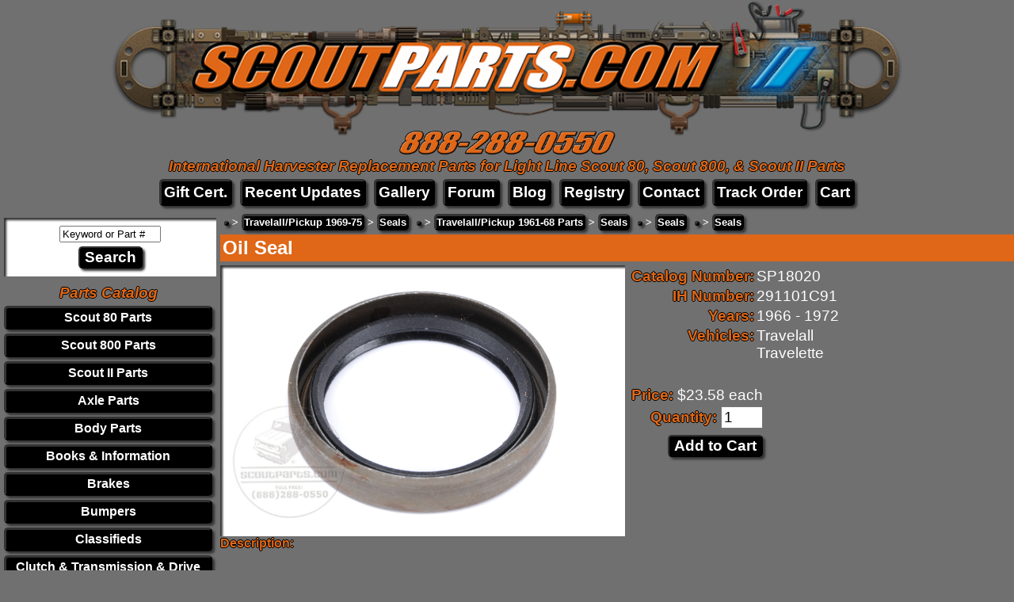

--- FILE ---
content_type: text/html; charset=UTF-8
request_url: https://scoutparts.com/Oil_Seal_291101C91_Travelall_Travelette/p18020
body_size: 4180
content:
<!DOCTYPE html>
<html>
  <head>
    <title>Oil Seal - International Scout Parts - Scout II Parts - Your Authorized IH Lightline Dealer</title>
    <meta name="description" content="">
    <meta name="keywords" content="Scout, Scout 800, Scout II, Scout II Parts, Scout 80, Scout 80 Parts, Scout 800A, Scout 800B, International Harvester, International, IH, Scout Parts, NOS, International Scout Parts">
    <meta HTTP-EQUIV="Content-Type" CONTENT="text/html;charset=iso-8859-1">
    <link type="text/css" rel="stylesheet" href="/css/main.css">
    <meta name="verify-v1" content="c6PP9okpu4nvAi/QliCZC3AI4KvJ+6RCQ1rseccYGOk=" />
    <meta name="viewport" content="width=device-width, initial-scale=1">
<script type="text/javascript">
  var _gaq = _gaq || [];
  _gaq.push(['_setAccount', 'UA-793931-2']);
  _gaq.push(['_trackPageview']);
  (function() {
    var ga = document.createElement('script'); ga.type = 'text/javascript'; ga.async = true;
    ga.src = ('https:' == document.location.protocol ? 'https://ssl' : 'http://www') + '.google-analytics.com/ga.js';
    var s = document.getElementsByTagName('script')[0]; s.parentNode.insertBefore(ga, s);
    })();
  </script>
  </head>
  <body style="margin:0;"  align="center">
    <table border="0" cellpadding="0" cellspacing="0" width="100%">
      <tr>
        <td align="center">
          <img src="/images/New-scoutparts-logo-for-website.png" onclick="window.location='https://scoutparts.com';"
               style="cursor:pointer;width:100%;max-width:1000px;" />
          <br />
          <img src="/images/New-scoutparts-phone-for-website.png" onclick="window.location='https://scoutparts.com';"
               style="cursor:pointer;width:60%;max-width:273px;margin-top:-10px;" />
          <br />          <h3 class="slogan">International Harvester Replacement Parts for Light Line Scout 80, Scout 800, &amp; Scout II Parts</h3>
        </td>
      </tr>
    </table>
    <div align="center">
<div class="header_menu"><a href="https://scoutparts.com/Scout_Parts_Gift_Certificate_Scout_II_80/p13450">Gift Cert.</a></div><div class="header_menu"><a href="https://scoutparts.com/recentupdates">Recent Updates</a></div><div class="header_menu"><a href="https://scoutparts.com/gallery">Gallery</a></div><div class="header_menu"><a href="https://binderbulletin.scoutparts.com" target="_blank">Forum</a></div><div class="header_menu"><a href="https://scoutparts.com/blog" target="_blank">Blog</a></div><div class="header_menu"><a href="https://scoutregistry.scoutparts.com" target="_blank">Registry</a></div><div class="header_menu"><a href="https://scoutparts.com/contact">Contact</a></div><div class="header_menu"><a href="https://scoutparts.com/tracking_number_lookup.php">Track Order</a></div><div class="header_menu"><a href="https://scoutparts.com/cart">Cart</a></div>    </div>
    <table border="0" cellpadding="0" cellspacing="0" width="100%">
      <tr>
        <td id="side_menu_cell" valign="top" align="center">
          <div id="side_menu_compact" onclick="window.location='https://scoutparts.com/menu/c0';">
            <table cellpadding="0" cellspacing="0">
              <tr><td style="border-bottom:2px solid #846C4C;border-top:3px solid #FFFFFF;height:0;"><td></tr>
              <tr><td style="border-bottom:2px solid #846C4C;border-top:3px solid #FFFFFF;height:0;"><td></tr>
              <tr><td style="border-bottom:2px solid #846C4C;border-top:3px solid #FFFFFF;height:0;"><td></tr>
              <tr><td>M<br />e<br />n<br />u</td></tr>
            </table>
          </div>
          <div id="side_menu">
            <form id="search_box" name="searchbox" method="GET" action="/search/">
              <input type="hidden" name="view" value="search" />
<input type="text" name="search_terms" id="search_terms" value="Keyword or Part #" onclick="this.value='';" style="width:120px;" />              <br />
              <input type="submit" value="Search"
                     onclick="if (document.getElementById('search_terms').value == 'Keyword or Part #') { this.blur(); return false; }" />
            </form>
            <table id="category_table" border="0" cellpadding="0" cellspacing="5">
              <tr><th class="slogan">Parts&nbsp;Catalog</th></tr>
<tr>
            <td onmouseover="document.getElementById('category_link18').style.color='#6BC8EA';"
                onmouseout="document.getElementById('category_link18').style.color='#FFFFFF';"
                onclick="window.location='https://scoutparts.com/Scout_Parts_for_IH_Scout_Trucks_Scout_80_Parts/c18';">
              <a id="category_link18" href="https://scoutparts.com/Scout_Parts_for_IH_Scout_Trucks_Scout_80_Parts/c18">
                Scout 80 Parts</a></td></tr><tr>
            <td onmouseover="document.getElementById('category_link12').style.color='#6BC8EA';"
                onmouseout="document.getElementById('category_link12').style.color='#FFFFFF';"
                onclick="window.location='https://scoutparts.com/Scout_Parts_for_IH_Scout_Trucks_Scout_800_Parts/c12';">
              <a id="category_link12" href="https://scoutparts.com/Scout_Parts_for_IH_Scout_Trucks_Scout_800_Parts/c12">
                Scout 800 Parts</a></td></tr><tr>
            <td onmouseover="document.getElementById('category_link19').style.color='#6BC8EA';"
                onmouseout="document.getElementById('category_link19').style.color='#FFFFFF';"
                onclick="window.location='https://scoutparts.com/Scout_Parts_for_IH_Scout_Trucks_Scout_II_Parts/c19';">
              <a id="category_link19" href="https://scoutparts.com/Scout_Parts_for_IH_Scout_Trucks_Scout_II_Parts/c19">
                Scout II Parts</a></td></tr><tr>
            <td onmouseover="document.getElementById('category_link555').style.color='#6BC8EA';"
                onmouseout="document.getElementById('category_link555').style.color='#FFFFFF';"
                onclick="window.location='https://scoutparts.com/Scout_Parts_for_IH_Scout_Trucks_Axle_Parts/c555';">
              <a id="category_link555" href="https://scoutparts.com/Scout_Parts_for_IH_Scout_Trucks_Axle_Parts/c555">
                Axle Parts</a></td></tr><tr>
            <td onmouseover="document.getElementById('category_link562').style.color='#6BC8EA';"
                onmouseout="document.getElementById('category_link562').style.color='#FFFFFF';"
                onclick="window.location='https://scoutparts.com/Scout_Parts_for_IH_Scout_Trucks_Body_Parts/c562';">
              <a id="category_link562" href="https://scoutparts.com/Scout_Parts_for_IH_Scout_Trucks_Body_Parts/c562">
                Body Parts</a></td></tr><tr>
            <td onmouseover="document.getElementById('category_link283').style.color='#6BC8EA';"
                onmouseout="document.getElementById('category_link283').style.color='#FFFFFF';"
                onclick="window.location='https://scoutparts.com/Scout_Parts_for_IH_Scout_Trucks_Books_Information/c283';">
              <a id="category_link283" href="https://scoutparts.com/Scout_Parts_for_IH_Scout_Trucks_Books_Information/c283">
                Books & Information</a></td></tr><tr>
            <td onmouseover="document.getElementById('category_link561').style.color='#6BC8EA';"
                onmouseout="document.getElementById('category_link561').style.color='#FFFFFF';"
                onclick="window.location='https://scoutparts.com/Scout_Parts_for_IH_Scout_Trucks_Brakes/c561';">
              <a id="category_link561" href="https://scoutparts.com/Scout_Parts_for_IH_Scout_Trucks_Brakes/c561">
                Brakes</a></td></tr><tr>
            <td onmouseover="document.getElementById('category_link584').style.color='#6BC8EA';"
                onmouseout="document.getElementById('category_link584').style.color='#FFFFFF';"
                onclick="window.location='https://scoutparts.com/Scout_Parts_for_IH_Scout_Trucks_Bumpers/c584';">
              <a id="category_link584" href="https://scoutparts.com/Scout_Parts_for_IH_Scout_Trucks_Bumpers/c584">
                Bumpers</a></td></tr><tr>
            <td onmouseover="document.getElementById('category_link299').style.color='#6BC8EA';"
                onmouseout="document.getElementById('category_link299').style.color='#FFFFFF';"
                onclick="window.location='https://scoutparts.com/Scout_Parts_for_IH_Scout_Trucks_Classifieds/c299';">
              <a id="category_link299" href="https://scoutparts.com/Scout_Parts_for_IH_Scout_Trucks_Classifieds/c299">
                Classifieds</a></td></tr><tr>
            <td onmouseover="document.getElementById('category_link572').style.color='#6BC8EA';"
                onmouseout="document.getElementById('category_link572').style.color='#FFFFFF';"
                onclick="window.location='https://scoutparts.com/Scout_Parts_for_IH_Scout_Trucks_Clutch_Transmission_Drive_Line/c572';">
              <a id="category_link572" href="https://scoutparts.com/Scout_Parts_for_IH_Scout_Trucks_Clutch_Transmission_Drive_Line/c572">
                Clutch & Transmission & Drive Line</a></td></tr><tr>
            <td onmouseover="document.getElementById('category_link122').style.color='#6BC8EA';"
                onmouseout="document.getElementById('category_link122').style.color='#FFFFFF';"
                onclick="window.location='https://scoutparts.com/Scout_Parts_for_IH_Scout_Trucks_Diesel_Scouts/c122';">
              <a id="category_link122" href="https://scoutparts.com/Scout_Parts_for_IH_Scout_Trucks_Diesel_Scouts/c122">
                Diesel Scouts</a></td></tr><tr>
            <td onmouseover="document.getElementById('category_link581').style.color='#6BC8EA';"
                onmouseout="document.getElementById('category_link581').style.color='#FFFFFF';"
                onclick="window.location='https://scoutparts.com/Scout_Parts_for_IH_Scout_Trucks_Disc_Brake_Conversions/c581';">
              <a id="category_link581" href="https://scoutparts.com/Scout_Parts_for_IH_Scout_Trucks_Disc_Brake_Conversions/c581">
                Disc Brake Conversions</a></td></tr><tr>
            <td onmouseover="document.getElementById('category_link570').style.color='#6BC8EA';"
                onmouseout="document.getElementById('category_link570').style.color='#FFFFFF';"
                onclick="window.location='https://scoutparts.com/Scout_Parts_for_IH_Scout_Trucks_Door_Parts/c570';">
              <a id="category_link570" href="https://scoutparts.com/Scout_Parts_for_IH_Scout_Trucks_Door_Parts/c570">
                Door Parts</a></td></tr><tr>
            <td onmouseover="document.getElementById('category_link578').style.color='#6BC8EA';"
                onmouseout="document.getElementById('category_link578').style.color='#FFFFFF';"
                onclick="window.location='https://scoutparts.com/Scout_Parts_for_IH_Scout_Trucks_Electrical_Sending/c578';">
              <a id="category_link578" href="https://scoutparts.com/Scout_Parts_for_IH_Scout_Trucks_Electrical_Sending/c578">
                Electrical & Sending</a></td></tr><tr>
            <td onmouseover="document.getElementById('category_link567').style.color='#6BC8EA';"
                onmouseout="document.getElementById('category_link567').style.color='#FFFFFF';"
                onclick="window.location='https://scoutparts.com/Scout_Parts_for_IH_Scout_Trucks_Emblems/c567';">
              <a id="category_link567" href="https://scoutparts.com/Scout_Parts_for_IH_Scout_Trucks_Emblems/c567">
                Emblems</a></td></tr><tr>
            <td onmouseover="document.getElementById('category_link575').style.color='#6BC8EA';"
                onmouseout="document.getElementById('category_link575').style.color='#FFFFFF';"
                onclick="window.location='https://scoutparts.com/Scout_Parts_for_IH_Scout_Trucks_Engine_Fuel_System/c575';">
              <a id="category_link575" href="https://scoutparts.com/Scout_Parts_for_IH_Scout_Trucks_Engine_Fuel_System/c575">
                Engine & Fuel System</a></td></tr><tr>
            <td onmouseover="document.getElementById('category_link582').style.color='#6BC8EA';"
                onmouseout="document.getElementById('category_link582').style.color='#FFFFFF';"
                onclick="window.location='https://scoutparts.com/Scout_Parts_for_IH_Scout_Trucks_Full_Weatherstrip_Seal_Kits/c582';">
              <a id="category_link582" href="https://scoutparts.com/Scout_Parts_for_IH_Scout_Trucks_Full_Weatherstrip_Seal_Kits/c582">
                Full Weatherstrip Seal Kits</a></td></tr><tr>
            <td onmouseover="document.getElementById('category_link552').style.color='#6BC8EA';"
                onmouseout="document.getElementById('category_link552').style.color='#FFFFFF';"
                onclick="window.location='https://scoutparts.com/Scout_Parts_for_IH_Scout_Trucks_Gas_Tanks/c552';">
              <a id="category_link552" href="https://scoutparts.com/Scout_Parts_for_IH_Scout_Trucks_Gas_Tanks/c552">
                Gas Tanks</a></td></tr><tr>
            <td onmouseover="document.getElementById('category_link261').style.color='#6BC8EA';"
                onmouseout="document.getElementById('category_link261').style.color='#FFFFFF';"
                onclick="window.location='https://scoutparts.com/Scout_Parts_for_IH_Scout_Trucks_Gifts_Toys/c261';">
              <a id="category_link261" href="https://scoutparts.com/Scout_Parts_for_IH_Scout_Trucks_Gifts_Toys/c261">
                Gifts & Toys</a></td></tr><tr>
            <td onmouseover="document.getElementById('category_link558').style.color='#6BC8EA';"
                onmouseout="document.getElementById('category_link558').style.color='#FFFFFF';"
                onclick="window.location='https://scoutparts.com/Scout_Parts_for_IH_Scout_Trucks_Interior_Exterior/c558';">
              <a id="category_link558" href="https://scoutparts.com/Scout_Parts_for_IH_Scout_Trucks_Interior_Exterior/c558">
                Interior & Exterior</a></td></tr><tr>
            <td onmouseover="document.getElementById('category_link580').style.color='#6BC8EA';"
                onmouseout="document.getElementById('category_link580').style.color='#FFFFFF';"
                onclick="window.location='https://scoutparts.com/Scout_Parts_for_IH_Scout_Trucks_Lift_Kits/c580';">
              <a id="category_link580" href="https://scoutparts.com/Scout_Parts_for_IH_Scout_Trucks_Lift_Kits/c580">
                Lift Kits</a></td></tr><tr>
            <td onmouseover="document.getElementById('category_link556').style.color='#6BC8EA';"
                onmouseout="document.getElementById('category_link556').style.color='#FFFFFF';"
                onclick="window.location='https://scoutparts.com/Scout_Parts_for_IH_Scout_Trucks_New_Old_Stock_NOS/c556';">
              <a id="category_link556" href="https://scoutparts.com/Scout_Parts_for_IH_Scout_Trucks_New_Old_Stock_NOS/c556">
                New Old Stock (NOS)</a></td></tr><tr>
            <td onmouseover="document.getElementById('category_link56').style.color='#6BC8EA';"
                onmouseout="document.getElementById('category_link56').style.color='#FFFFFF';"
                onclick="window.location='https://scoutparts.com/Scout_Parts_for_IH_Scout_Trucks_Other_IH_Parts/c56';">
              <a id="category_link56" href="https://scoutparts.com/Scout_Parts_for_IH_Scout_Trucks_Other_IH_Parts/c56">
                Other IH Parts</a></td></tr><tr>
            <td onmouseover="document.getElementById('category_link326').style.color='#6BC8EA';"
                onmouseout="document.getElementById('category_link326').style.color='#FFFFFF';"
                onclick="window.location='https://scoutparts.com/Scout_Parts_for_IH_Scout_Trucks_Paint/c326';">
              <a id="category_link326" href="https://scoutparts.com/Scout_Parts_for_IH_Scout_Trucks_Paint/c326">
                Paint</a></td></tr><tr>
            <td onmouseover="document.getElementById('category_link302').style.color='#6BC8EA';"
                onmouseout="document.getElementById('category_link302').style.color='#FFFFFF';"
                onclick="window.location='https://scoutparts.com/Scout_Parts_for_IH_Scout_Trucks_Performance/c302';">
              <a id="category_link302" href="https://scoutparts.com/Scout_Parts_for_IH_Scout_Trucks_Performance/c302">
                Performance</a></td></tr><tr>
            <td onmouseover="document.getElementById('category_link569').style.color='#6BC8EA';"
                onmouseout="document.getElementById('category_link569').style.color='#FFFFFF';"
                onclick="window.location='https://scoutparts.com/Scout_Parts_for_IH_Scout_Trucks_Radiator_Heating/c569';">
              <a id="category_link569" href="https://scoutparts.com/Scout_Parts_for_IH_Scout_Trucks_Radiator_Heating/c569">
                Radiator & Heating</a></td></tr><tr>
            <td onmouseover="document.getElementById('category_link565').style.color='#6BC8EA';"
                onmouseout="document.getElementById('category_link565').style.color='#FFFFFF';"
                onclick="window.location='https://scoutparts.com/Scout_Parts_for_IH_Scout_Trucks_Restoration_Supplies/c565';">
              <a id="category_link565" href="https://scoutparts.com/Scout_Parts_for_IH_Scout_Trucks_Restoration_Supplies/c565">
                Restoration Supplies</a></td></tr><tr>
            <td onmouseover="document.getElementById('category_link583').style.color='#6BC8EA';"
                onmouseout="document.getElementById('category_link583').style.color='#FFFFFF';"
                onclick="window.location='https://scoutparts.com/Scout_Parts_for_IH_Scout_Trucks_Roll_Bars/c583';">
              <a id="category_link583" href="https://scoutparts.com/Scout_Parts_for_IH_Scout_Trucks_Roll_Bars/c583">
                Roll Bars</a></td></tr><tr>
            <td onmouseover="document.getElementById('category_link557').style.color='#6BC8EA';"
                onmouseout="document.getElementById('category_link557').style.color='#FFFFFF';"
                onclick="window.location='https://scoutparts.com/Scout_Parts_for_IH_Scout_Trucks_Seals/c557';">
              <a id="category_link557" href="https://scoutparts.com/Scout_Parts_for_IH_Scout_Trucks_Seals/c557">
                Seals</a></td></tr><tr>
            <td onmouseover="document.getElementById('category_link571').style.color='#6BC8EA';"
                onmouseout="document.getElementById('category_link571').style.color='#FFFFFF';"
                onclick="window.location='https://scoutparts.com/Scout_Parts_for_IH_Scout_Trucks_Sheet_Metal/c571';">
              <a id="category_link571" href="https://scoutparts.com/Scout_Parts_for_IH_Scout_Trucks_Sheet_Metal/c571">
                Sheet Metal</a></td></tr><tr>
            <td onmouseover="document.getElementById('category_link301').style.color='#6BC8EA';"
                onmouseout="document.getElementById('category_link301').style.color='#FFFFFF';"
                onclick="window.location='https://scoutparts.com/Scout_Parts_for_IH_Scout_Trucks_Shifter_Knobs/c301';">
              <a id="category_link301" href="https://scoutparts.com/Scout_Parts_for_IH_Scout_Trucks_Shifter_Knobs/c301">
                Shifter Knobs</a></td></tr><tr>
            <td onmouseover="document.getElementById('category_link568').style.color='#6BC8EA';"
                onmouseout="document.getElementById('category_link568').style.color='#FFFFFF';"
                onclick="window.location='https://scoutparts.com/Scout_Parts_for_IH_Scout_Trucks_Steering_Suspension/c568';">
              <a id="category_link568" href="https://scoutparts.com/Scout_Parts_for_IH_Scout_Trucks_Steering_Suspension/c568">
                Steering & Suspension</a></td></tr><tr>
            <td onmouseover="document.getElementById('category_link300').style.color='#6BC8EA';"
                onmouseout="document.getElementById('category_link300').style.color='#FFFFFF';"
                onclick="window.location='https://scoutparts.com/Scout_Parts_for_IH_Scout_Trucks_T_shirts/c300';">
              <a id="category_link300" href="https://scoutparts.com/Scout_Parts_for_IH_Scout_Trucks_T_shirts/c300">
                T-shirts</a></td></tr><tr>
            <td onmouseover="document.getElementById('category_link121').style.color='#6BC8EA';"
                onmouseout="document.getElementById('category_link121').style.color='#FFFFFF';"
                onclick="window.location='https://scoutparts.com/Scout_Parts_for_IH_Scout_Trucks_Tools_Potions/c121';">
              <a id="category_link121" href="https://scoutparts.com/Scout_Parts_for_IH_Scout_Trucks_Tools_Potions/c121">
                Tools & Potions</a></td></tr><tr>
            <td onmouseover="document.getElementById('category_link537').style.color='#6BC8EA';"
                onmouseout="document.getElementById('category_link537').style.color='#FFFFFF';"
                onclick="window.location='https://scoutparts.com/Scout_Parts_for_IH_Scout_Trucks_Trailer_Towing/c537';">
              <a id="category_link537" href="https://scoutparts.com/Scout_Parts_for_IH_Scout_Trucks_Trailer_Towing/c537">
                Trailer & Towing</a></td></tr><tr>
            <td onmouseover="document.getElementById('category_link499').style.color='#6BC8EA';"
                onmouseout="document.getElementById('category_link499').style.color='#FFFFFF';"
                onclick="window.location='https://scoutparts.com/Scout_Parts_for_IH_Scout_Trucks_Used_Parts/c499';">
              <a id="category_link499" href="https://scoutparts.com/Scout_Parts_for_IH_Scout_Trucks_Used_Parts/c499">
                Used Parts!</a></td></tr><tr>
            <td onmouseover="document.getElementById('category_link297').style.color='#6BC8EA';"
                onmouseout="document.getElementById('category_link297').style.color='#FFFFFF';"
                onclick="window.location='https://scoutparts.com/Scout_Parts_for_IH_Scout_Trucks_Wheels_Tires/c297';">
              <a id="category_link297" href="https://scoutparts.com/Scout_Parts_for_IH_Scout_Trucks_Wheels_Tires/c297">
                Wheels & Tires</a></td></tr><tr>
            <td onmouseover="document.getElementById('category_link539').style.color='#6BC8EA';"
                onmouseout="document.getElementById('category_link539').style.color='#FFFFFF';"
                onclick="window.location='https://scoutparts.com/Scout_Parts_for_IH_Scout_Trucks_Wiring/c539';">
              <a id="category_link539" href="https://scoutparts.com/Scout_Parts_for_IH_Scout_Trucks_Wiring/c539">
                Wiring</a></td></tr>            </table>
          </div>
        </td>
        <td valign="top" align="left">
<!--BEGIN BODY-->
<div id="category_trails"><div><h2 class="category_trail"><a href=""></a></h2> <b>&gt;</b> <h2 class="category_trail"><a href="https://scoutparts.com/Scout_Parts_for_IH_Scout_Trucks_Travelall_Pickup_1969_75/c125">Travelall/Pickup 1969-75</a></h2> <b>&gt;</b> <h2 class="category_trail"><a href="https://scoutparts.com/Travelall_Pickup_1969_75_Seals/c133">Seals</a></h2></div><div><h2 class="category_trail"><a href=""></a></h2> <b>&gt;</b> <h2 class="category_trail"><a href="https://scoutparts.com/Scout_Parts_for_IH_Scout_Trucks_Travelall_Pickup_1961_68_Parts/c124">Travelall/Pickup 1961-68 Parts</a></h2> <b>&gt;</b> <h2 class="category_trail"><a href="https://scoutparts.com/Travelall_Pickup_1961_68_Parts_Seals/c132">Seals</a></h2></div><div><h2 class="category_trail"><a href=""></a></h2> <b>&gt;</b> <h2 class="category_trail"><a href="https://scoutparts.com/Scout_Parts_for_IH_Scout_Trucks_Seals/c557">Seals</a></h2></div><div><h2 class="category_trail"><a href=""></a></h2> <b>&gt;</b> <h2 class="category_trail"><a href="https://scoutparts.com/Scout_Parts_for_IH_Scout_Trucks_Seals/c557">Seals</a></h2></div></div><h1 id="productpage_name">Oil Seal</h1><div id="productpage_main_image"><img id="productpage_main_image_src"
                 src="https://scoutparts.com/products/photos/18020_236429.jpg"
                 alt="Oil Seal" /></div><div id="productpage_cart_price">
            <table cellpadding="0" cellspacing="3" border="0">
              <tr>
                <td class="productpage_label" align="right">Catalog Number:</td>
                <td align="left">SP18020</td>
              </tr>
              <tr>
                             <td class="productpage_label" align="right">IH Number:</td>
                             <td align=left">291101C91</td>
                           </tr>
              <tr>
                           <td class="productpage_label" align="right">Years:</td>
                           <td align="left">1966 - 1972</td>
                         </tr>
              <tr>
                            <td class="productpage_label" align="right" valign="top">Vehicles:</td>
                            <td align=left">Travelall<br />Travelette</td>
                          </tr>
              <tr><td>&nbsp;</td></tr>
            </table>
            <form action="https://scoutparts.com/cart" method="GET">
              <input type="hidden" name="action" value="add_to_cart" />
              <input type="hidden" name="product_id" value="18020" />
              <table cellpadding="0" cellspacing="3" border="0">
                <tr>
                  <td align="right">
                    <span class="productpage_label">Price: </span>
                    <span>$23.58 each</span>
                  </td>
                </tr>
                <tr>
                  <td align="right">
                    <span class="productpage_label">Quantity:</span>
                    <input type="text" name="quantity" value="1" style="width:45px;" />
                  </td>
                </tr>
                <tr><td align="right"><input type="submit" value="Add to Cart" /></td></tr>
              </table>
            </form>
          </div>
          <br />
          <span class="productpage_info">
            <span class="productpage_label">Description:</span><br />
            <b></b>
            
            <br /><br />
          </span><!--END BODY-->
        </td>
      </tr>
    </table>
    <table border="0" cellpadding="3" cellspacing="0" width="100%">
      <tr>
        <td align="center">
          <script type="text/javascript" src="https://sealserver.trustwave.com/seal.js?style=invert&code=78a2a04c0ca511e0b34b005056b201e5"></script>
        </td>
      </tr>
      <tr>
        <td align="center" style="font-size:16px;">
          Follow &bull; Like &bull; Subsribe<br />
          <table border="0" cellpadding="0" cellspacing="5">
            <tr>
              <td>
                <div class="buynow_link">
                  <a href="https://www.instagram.com/scoutparts/" title="Instagram" target="_blank">
                    <img src="https://scoutparts.com/images/instagram_gradient.png" height="25px" style="padding:5px;" />
                  </a>
                </div>
              </td>
              <td>
                <div class="buynow_link">
                  <a href="https://www.facebook.com/scoutparts/" title="Facebook" target="_blank">
                    <img src="https://scoutparts.com/images/facebook_blue.png" height="25px" style="padding:5px;" />
                  </a>
                </div>
              </td>
              <td>
                <div class="buynow_link">
                  <a href="https://www.youtube.com/channel/UCtfaUdxKZkdM32bR-tp7eeg" title="YouTube" target="_blank">
                    <img src="https://scoutparts.com/images/youtube_red.png" height="25px" style="padding:5px;" />
                  </a>
                </div>
              </td>
            </tr>
          </table>
        </td>
      </tr>
      <tr>
        <td align="center" style="font-size:18px;">Please read our <a href="https://scoutparts.com/terms/index.php">TERMS AND CONDITIONS</a> of ordering and <a href="https://scoutparts.com/shipping/shipping_popup.php">SHIPPING POLICY</a>.</td>
      </tr>
      <tr>
        <td align="center">
          <img src="https://www.paypalobjects.com/webstatic/en_US/i/buttons/cc-badges-ppmcvdam.png" alt="Credit Card Badges" />
        </td>
      </tr>
      <tr>
        <td align="center" style="font-size:10px;">
          Scout, Traveler, Terra and Travelall are trademarks of the International Truck &amp; Engine Corporation.
          Their use has been licensed under Scout/Light Line Distributors, Inc.<br />Scoutparts.com is a Scout/Light Line Authorized Dealer.
        </td>
      </tr>
      <tr>
        <td align="center">
          <img src="https://scoutparts.com/images/light-line50.jpg" />
        </td>
      </tr>
      <tr>
        <td align="center">
          <h3>A division of &copy;2026 <a href="http://pacsupplyco.com" target="_psg">Pacific Supply Group, Inc</a>.</h3>
        </td>
      </tr>
    </table>
    <br />
  </body>
</html>


--- FILE ---
content_type: text/css
request_url: https://scoutparts.com/css/main.css
body_size: 1103
content:
a {
  color: #FFFFFF;
  font-weight: bold;
  text-decoration: none;
}
a:hover {
  color: #6BC8EA;
}
body {
  background: rgb(112, 112, 112);
  color: #FFFFFF;
  cursor: default;
  font-family: Helvetica;
  font-size: 12px;
  margin: 0;
}
img {
  padding: 0;
  margin: 0;
}

.buynow_link {
  background: #000000;
  border-color: #333333 #000000 #000000 #333333;
  border-radius: 5px;
  border-size: 3px;
  border-style: solid;
  box-shadow: 3px 3px 3px #333333;
  color: #FFFFFF;
  font-size: 12pt;
  font-weight: bold;
  padding: 1px;
}
.cart_remove {
  color: red;
  font-size: 8pt;
}
#cart_table a {
  color: #000000;
  font-size: 12pt;
}
#cart_table button {
  background: #000000;
  border-color: #333333 #000000 #000000 #333333;
  border-radius: 5px;
  border-size: 3px;
  border-style: solid;
  box-shadow: 3px 3px 3px #333333;
  color: #FFFFFF;
  cursor: pointer;
  font-size: 14pt;
  font-weight: bold;
}
#cart_table button:hover {
  color: #6BC8EA;
}
#cart_table th {
  color:#DF6717;
  font-size: 12pt;
  text-shadow: -1px 0 #000000,0 1px #000000,1px 0 #000000,0 -1px #000000;
}
#cart_table td {
  color: #000000;
  font-size: 12pt;
}
#cart_table input[type=submit] {
  background: #000000;
  border-color: #333333 #000000 #000000 #333333;
  border-radius: 5px;
  border-size: 3px;
  border-style: solid;
  box-shadow: 3px 3px 3px #333333;
  color: #FFFFFF;
  cursor: pointer;
  font-size: 12pt;
  font-weight: bold;
  margin-bottom: 3px;
  margin-top: 5px;
}
#cart_table input[type=submit]:hover {
  color: #6BC8EA;
}
#cart_table .product_row {
  background: #FFFFFF;
  box-shadow: inset 3px 3px 3px #333333;
}
.category_intro {
  font-size: 10pt;
  margin: 0;
  padding: 5px;
}
.category_product_cell {
  background: #FFFFFF;
  box-shadow: 3px 3px 3px #333333 inset;
  color: #000000;
  display: inline-block;
  margin: 5px;
  height: 100%;
  padding: 5px;
  text-align: center;
  vertical-align: top;
  width: 150px;
}
.category_product_cell .product_name {
  color: #000000;
}
.category_product_cell .product_name:hover {
  color: #6BC8EA;
}
#category_table {
  margin-bottom: 5px;
  margin-top: 5px;
  margin-right: 5px;
}
#category_table a {
  font-size: 12pt;
}
#category_table td {
  background: #000000;
  border-color: #333333 #000000 #000000 #333333;
  border-radius: 5px;
  border-size: 3px;
  border-style: solid;
  box-shadow: 3px 3px 3px #333333;
  cursor: pointer;
  padding: 3px;
  text-align: center;
}
.category_title {
  font-size: 10pt;
  margin: 0;
  padding: 5px;
}
.category_trail {
  background: #000000;
  border-color: #333333 #000000 #000000 #333333;
  border-radius: 5px;
  border-size: 3px;
  border-style: solid;
  box-shadow: 3px 3px 3px #333333;
  display: inline-block;
  font-size: 10pt;
  margin: 0px;
}
.category_trail h2 {
  margin: 0px;
}
#category_trails {
  font-size: 10pt;
  padding-top: 5px;
}
#category_trails div {
  display: inline-block;
  margin: 0px 5px 5px 5px;
}
#checkout_button {
  background: #000000;
  border-color: #333333 #000000 #000000 #333333;
  border-radius: 5px;
  border-size: 3px;
  border-style: solid;
  box-shadow: 3px 3px 3px #333333;
  color: #FFFFFF;
  cursor: pointer;
  font-size: 14pt;
  font-weight: bold;
}
#checkout_button:hover {
  color: #6BC8EA;
}
#checkout_form {
  background: #FFFFFF;
  box-shadow: 3px 3px 3px #333333 inset;
  color: #000000;
}
#checkout_form a {
  color: #000000;
}
#facebook_badge {
  box-shadow: 3px 3px 3px #333333;
  margin: 5px;
}
.frontpage_intro {
  font-size: 10pt;
  margin: 0;
  padding: 5px;
}
.frontpage_product_cell {
  background: #FFFFFF;
  box-shadow: 3px 3px 3px #333333 inset;
  color: #000000;
  display: inline-block;
  margin: 5px;
  height: 100%;
  padding: 5px;
  position: relative;
  vertical-align: top;
}
.frontpage_product_cell table {
  height: 350px;
}
.frontpage_product_cell table:hover {
  color: #6BC8EA;
  cursor: pointer;
}
.frontpage_product_cell table:hover .frontpage_product_name a {
  color: #6BC8EA;
}
.frontpage_product_name {
  padding: 0;
  margin: 0;
}
.frontpage_product_name a {
  color: #000000;
}
.frontpage_product_name a:hover {
  color: #6BC8EA;
}
.header_menu {
  background: #000000;
  border-color: #333333 #000000 #000000 #333333;
  border-radius: 5px;
  border-size: 3px;
  border-style: solid;
  box-shadow: 3px 3px 3px #333333;
  display: inline-block;
  font-size: 14pt;
  margin-bottom: 5px;
  margin-left: 5px;
  margin-right: 5px;
  margin-top: 5px;
  padding: 3px;
}
.nav_link {
  background: #000000;
  border-color: #333333 #000000 #000000 #333333;
  border-radius: 5px;
  border-size: 3px;
  border-style: solid;
  box-shadow: 3px 3px 3px #333333;
  color: #FFFFFF;
  display: inline-block;
  font-size: 10pt;
  font-weight: bold;
  margin: 3px;
  padding: 1px;
}
.nav_link_current {
  color:#DF6717;
}
#productpage_cart_price {
  font-size: 14pt;
  display: inline-block;
  padding: 5px;
  vertical-align: top;
}
#productpage_cart_price input[type=submit] {
  background: #000000;
  border-color: #333333 #000000 #000000 #333333;
  border-radius: 5px;
  border-size: 3px;
  border-style: solid;
  box-shadow: 3px 3px 3px #333333;
  color: #FFFFFF;
  cursor: pointer;
  font-size: 14pt;
  font-weight: bold;
  margin-top: 5px;
}
#productpage_cart_price select {
  font-size: 14pt;
}
#productpage_cart_price input[type=submit]:hover {
  color: #6BC8EA;
}
#productpage_cart_price input[type=text] {
  font-size: 14pt;
}
.productpage_info {
  font-size: 12pt;
}
#productpage_main_image {
  background: #FFFFFF;
  box-shadow: 3px 3px 3px #333333 inset;
  display: inline-block;
  font-size: 0pt;
  margin-top: 5px;
  min-width: 250px;
  padding: 5px;
  width: 50%;
}
#productpage_main_image img {
  width: 100%;
}
#productpage_name {
  background: #DF6717;
  font-size: 18pt;
  margin: 0px;
  padding: 3px;
}
.productpage_label {
  color:#DF6717;
  font-weight: bold;
  text-shadow: -1px 0 #000000,0 1px #000000,1px 0 #000000,0 -1px #000000;
}
#productpage_related_parts {
  font-size: 12pt;
}
#productpage_related_parts div {
  background: #FFFFFF;
  box-shadow: 3px 3px 3px #333333 inset;
  color: #000000;
  font-size: 10pt;
  padding: 5px;
}
#productpage_related_parts div:hover {
  color: #6BC8EA;
  cursor: pointer;
}
.productpage_thumbnail {
  cursor: pointer;
  display: inline-block;
  margin: 3px;
}
.productpage_thumbnail img {
  box-shadow: 3px 3px 3px #333333;
}
.productpage_thumbnails {
  margin: 0px;
  margin-top: 5px;
}
.related_part_div {
  display: inline-block;
  margin: 3px;
  text-align: center;
  vertical-align: top;
  width: 100px;
}
.related_part_div a {
  color: #000000;
}
.related_part_div a:hover {
  color: #6BC8EA;
}
.required_label {
  color: red;
  font-weight:900;
  text-shadow: -1px 0 #000000,0 1px #000000,1px 0 #000000,0 -1px #000000;
}
#sales_alert {
  color: #6BFF66;
  font-size: 12pt;
}
#search_box {
  background: #FFFFFF;
  box-shadow: 3px 3px 3px #333333 inset;
  margin-left: 5px;
  margin-right: 5px;
  margin-top: 5px;
  padding: 10px;
}
#search_box input[type=submit] {
  background: #000000;
  border-color: #333333 #000000 #000000 #333333;
  border-radius: 5px;
  border-size: 3px;
  border-style: solid;
  box-shadow: 3px 3px 3px #333333;
  color: #FFFFFF;
  cursor: pointer;
  font-size: 14pt;
  font-weight: bold;
  margin-top: 5px;
}
#search_box input[type=submit]:hover {
  color: #6BC8EA;
}
#search_form {
  background: #FFFFFF;
  box-shadow: 3px 3px 3px #333333 inset;
  color: #000000;
  margin: 5px;
  padding: 10px;
  text-align: center;
}
#search_form div {
  display: inline-block;
  padding: 3px;
}
#search_form input[type=submit] {
  background: #000000;
  border-color: #333333 #000000 #000000 #333333;
  border-radius: 5px;
  border-size: 3px;
  border-style: solid;
  box-shadow: 3px 3px 3px #333333;
  color: #FFFFFF;
  cursor: pointer;
  font-size: 14pt;
  font-weight: bold;
//  margin-top: 5px;
}
#search_form input[type=submit]:hover {
  color: #6BC8EA;
}
#side_menu {
  max-width: 300px;
}
@media(max-width:500px) {
  #side_menu {
    height: 0px;
    visibility: hidden;
    width: 0px;
  }
}
#side_menu_cell {
  max-width: 400px;
}
#side_menu_compact {
  height: 0px;
  visibility: hidden;
  width: 0px;
}
@media(max-width:500px) {
  #side_menu_compact {
    visibility: visible;
    width: 35px;
  }
}
#side_menu_compact table {
  border: 3px solid #333333;
  margin-top: 5px;
}
#side_menu_compact td {
//  background: #846C4C;
  background: #444444;
  font-size: 16pt;
  font-weight: 900;
  text-align: center;
}
.slogan {
  color:#DF6717;
  font-size: 14pt;
  font-style:italic;
  font-weight:900;
  margin: 0;
  text-shadow: -1px 0 #000000,0 1px #000000,1px 0 #000000,0 -1px #000000;
}
.sub_category {
  background: #000000;
  border-color: #333333 #000000 #000000 #333333;
  border-radius: 5px;
  border-size: 3px;
  border-style: solid;
  box-shadow: 3px 3px 3px #333333;
  display: inline-block;
  font-size: 14pt;
  margin-bottom: 5px;
  margin-left: 5px;
  margin-right: 5px;
  margin-top: 5px;
  padding: 3px;
}
